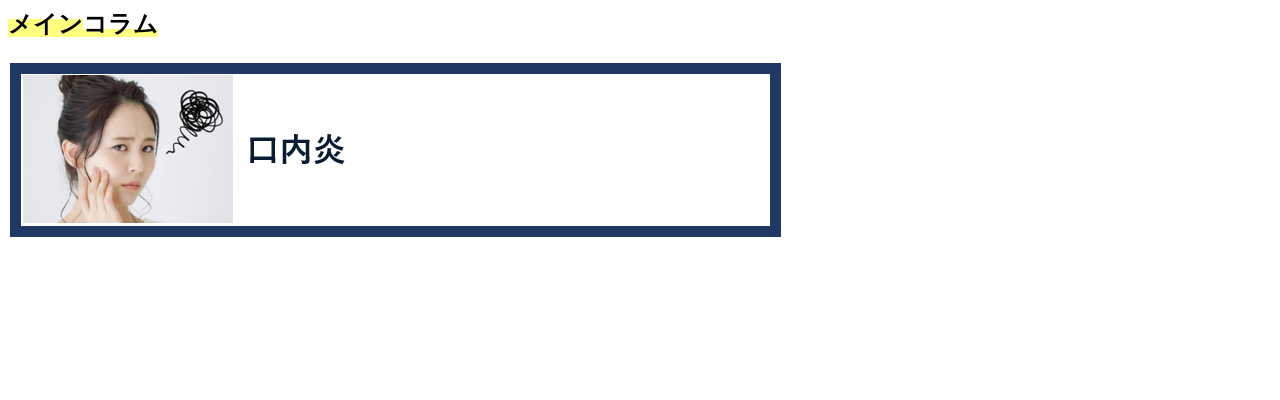

--- FILE ---
content_type: text/html; charset=UTF-8
request_url: https://yakusen.info/modal/2078/
body_size: 7749
content:

		<!-- All in One SEO 4.3.5.1 - aioseo.com -->
		<meta name="description" content="メインコラム" />
		<meta name="robots" content="max-image-preview:large" />
		<link rel="canonical" href="https://yakusen.info/modal/2078/" />
		<meta name="generator" content="All in One SEO (AIOSEO) 4.3.5.1 " />
		<meta property="og:locale" content="ja_JP" />
		<meta property="og:site_name" content="薬選 | あなたのお薬選びをサポート" />
		<meta property="og:type" content="article" />
		<meta property="og:title" content="関連コラム 口元、口腔内の異常 口内炎 貼り薬 ステロイドを含まない | 薬選" />
		<meta property="og:description" content="メインコラム" />
		<meta property="og:url" content="https://yakusen.info/modal/2078/" />
		<meta property="og:image" content="https://yakusen.info/wp/wp-content/uploads/2022/03/yakusen_ogp.jpg" />
		<meta property="og:image:secure_url" content="https://yakusen.info/wp/wp-content/uploads/2022/03/yakusen_ogp.jpg" />
		<meta property="og:image:width" content="1200" />
		<meta property="og:image:height" content="630" />
		<meta property="article:published_time" content="2023-05-22T17:22:34+00:00" />
		<meta property="article:modified_time" content="2023-05-22T17:23:21+00:00" />
		<meta name="twitter:card" content="summary" />
		<meta name="twitter:title" content="関連コラム 口元、口腔内の異常 口内炎 貼り薬 ステロイドを含まない | 薬選" />
		<meta name="twitter:description" content="メインコラム" />
		<meta name="twitter:image" content="https://yakusen.info/wp/wp-content/uploads/2022/03/yakusen_ogp.jpg" />
		<script type="application/ld+json" class="aioseo-schema">
			{"@context":"https:\/\/schema.org","@graph":[{"@type":"BreadcrumbList","@id":"https:\/\/yakusen.info\/modal\/2078\/#breadcrumblist","itemListElement":[{"@type":"ListItem","@id":"https:\/\/yakusen.info\/#listItem","position":1,"item":{"@type":"WebPage","@id":"https:\/\/yakusen.info\/","name":"\u30db\u30fc\u30e0","description":"\u85ac\u9078\u306f\u3001\u8cea\u554f\u306b\u7b54\u3048\u308b\u4e8b\u3067\u3001\u3042\u306a\u3063\u305f\u306b\u5408\u3063\u305f\u5e02\u8ca9\u85ac\u3092\u7d39\u4ecb\u3057\u305f\u308a\u3001\u75c5\u9662\u3067\u3082\u3089\u3063\u305f\u85ac\u3084\u4eca\u98f2\u3093\u3067\u3044\u308b\u3068\u85ac\u3001\u540c\u3058\u3082\u3057\u304f\u306f\u4f3c\u3066\u3044\u308b\u85ac\u3092\u63a2\u3059\u4e8b\u304c\u3067\u304d\u3001\u3042\u306a\u305f\u306e\u304a\u85ac\u9078\u3073\u3092\u30b5\u30dd\u30fc\u30c8\u3057\u307e\u3059\u3002","url":"https:\/\/yakusen.info\/"},"nextItem":"https:\/\/yakusen.info\/modal\/2078\/#listItem"},{"@type":"ListItem","@id":"https:\/\/yakusen.info\/modal\/2078\/#listItem","position":2,"item":{"@type":"WebPage","@id":"https:\/\/yakusen.info\/modal\/2078\/","name":"\u95a2\u9023\u30b3\u30e9\u30e0\u3000\u53e3\u5143\u3001\u53e3\u8154\u5185\u306e\u7570\u5e38\u3000\u53e3\u5185\u708e\u3000\u8cbc\u308a\u85ac\u3000\u30b9\u30c6\u30ed\u30a4\u30c9\u3092\u542b\u307e\u306a\u3044","description":"\u30e1\u30a4\u30f3\u30b3\u30e9\u30e0","url":"https:\/\/yakusen.info\/modal\/2078\/"},"previousItem":"https:\/\/yakusen.info\/#listItem"}]},{"@type":"Organization","@id":"https:\/\/yakusen.info\/#organization","name":"\u85ac\u9078","url":"https:\/\/yakusen.info\/"},{"@type":"Person","@id":"https:\/\/yakusen.info\/author\/yakusen_user\/#author","url":"https:\/\/yakusen.info\/author\/yakusen_user\/","name":"yakusen_user","image":{"@type":"ImageObject","@id":"https:\/\/yakusen.info\/modal\/2078\/#authorImage","url":"https:\/\/secure.gravatar.com\/avatar\/a57420d11af4371eb1acd063807a684fbf849ed228644117d8e0b0bc2acd65b1?s=96&d=mm&r=g","width":96,"height":96,"caption":"yakusen_user"}},{"@type":"WebPage","@id":"https:\/\/yakusen.info\/modal\/2078\/#webpage","url":"https:\/\/yakusen.info\/modal\/2078\/","name":"\u95a2\u9023\u30b3\u30e9\u30e0 \u53e3\u5143\u3001\u53e3\u8154\u5185\u306e\u7570\u5e38 \u53e3\u5185\u708e \u8cbc\u308a\u85ac \u30b9\u30c6\u30ed\u30a4\u30c9\u3092\u542b\u307e\u306a\u3044 | \u85ac\u9078","description":"\u30e1\u30a4\u30f3\u30b3\u30e9\u30e0","inLanguage":"ja","isPartOf":{"@id":"https:\/\/yakusen.info\/#website"},"breadcrumb":{"@id":"https:\/\/yakusen.info\/modal\/2078\/#breadcrumblist"},"author":{"@id":"https:\/\/yakusen.info\/author\/yakusen_user\/#author"},"creator":{"@id":"https:\/\/yakusen.info\/author\/yakusen_user\/#author"},"datePublished":"2023-05-22T17:22:34+09:00","dateModified":"2023-05-22T17:23:21+09:00"},{"@type":"WebSite","@id":"https:\/\/yakusen.info\/#website","url":"https:\/\/yakusen.info\/","name":"\u85ac\u9078","description":"\u3042\u306a\u305f\u306e\u304a\u85ac\u9078\u3073\u3092\u30b5\u30dd\u30fc\u30c8","inLanguage":"ja","publisher":{"@id":"https:\/\/yakusen.info\/#organization"}}]}
		</script>
		<!-- All in One SEO -->

<link rel="alternate" title="oEmbed (JSON)" type="application/json+oembed" href="https://yakusen.info/wp-json/oembed/1.0/embed?url=https%3A%2F%2Fyakusen.info%2Fmodal%2F2078%2F" />
<link rel="alternate" title="oEmbed (XML)" type="text/xml+oembed" href="https://yakusen.info/wp-json/oembed/1.0/embed?url=https%3A%2F%2Fyakusen.info%2Fmodal%2F2078%2F&#038;format=xml" />
		<!-- This site uses the Google Analytics by MonsterInsights plugin v8.14.1 - Using Analytics tracking - https://www.monsterinsights.com/ -->
		<!-- Note: MonsterInsights is not currently configured on this site. The site owner needs to authenticate with Google Analytics in the MonsterInsights settings panel. -->
					<!-- No UA code set -->
				<!-- / Google Analytics by MonsterInsights -->
		<style id='wp-img-auto-sizes-contain-inline-css' type='text/css'>
img:is([sizes=auto i],[sizes^="auto," i]){contain-intrinsic-size:3000px 1500px}
/*# sourceURL=wp-img-auto-sizes-contain-inline-css */
</style>
<style id='wp-emoji-styles-inline-css' type='text/css'>

	img.wp-smiley, img.emoji {
		display: inline !important;
		border: none !important;
		box-shadow: none !important;
		height: 1em !important;
		width: 1em !important;
		margin: 0 0.07em !important;
		vertical-align: -0.1em !important;
		background: none !important;
		padding: 0 !important;
	}
/*# sourceURL=wp-emoji-styles-inline-css */
</style>
<style id='wp-block-library-inline-css' type='text/css'>
:root{--wp-block-synced-color:#7a00df;--wp-block-synced-color--rgb:122,0,223;--wp-bound-block-color:var(--wp-block-synced-color);--wp-editor-canvas-background:#ddd;--wp-admin-theme-color:#007cba;--wp-admin-theme-color--rgb:0,124,186;--wp-admin-theme-color-darker-10:#006ba1;--wp-admin-theme-color-darker-10--rgb:0,107,160.5;--wp-admin-theme-color-darker-20:#005a87;--wp-admin-theme-color-darker-20--rgb:0,90,135;--wp-admin-border-width-focus:2px}@media (min-resolution:192dpi){:root{--wp-admin-border-width-focus:1.5px}}.wp-element-button{cursor:pointer}:root .has-very-light-gray-background-color{background-color:#eee}:root .has-very-dark-gray-background-color{background-color:#313131}:root .has-very-light-gray-color{color:#eee}:root .has-very-dark-gray-color{color:#313131}:root .has-vivid-green-cyan-to-vivid-cyan-blue-gradient-background{background:linear-gradient(135deg,#00d084,#0693e3)}:root .has-purple-crush-gradient-background{background:linear-gradient(135deg,#34e2e4,#4721fb 50%,#ab1dfe)}:root .has-hazy-dawn-gradient-background{background:linear-gradient(135deg,#faaca8,#dad0ec)}:root .has-subdued-olive-gradient-background{background:linear-gradient(135deg,#fafae1,#67a671)}:root .has-atomic-cream-gradient-background{background:linear-gradient(135deg,#fdd79a,#004a59)}:root .has-nightshade-gradient-background{background:linear-gradient(135deg,#330968,#31cdcf)}:root .has-midnight-gradient-background{background:linear-gradient(135deg,#020381,#2874fc)}:root{--wp--preset--font-size--normal:16px;--wp--preset--font-size--huge:42px}.has-regular-font-size{font-size:1em}.has-larger-font-size{font-size:2.625em}.has-normal-font-size{font-size:var(--wp--preset--font-size--normal)}.has-huge-font-size{font-size:var(--wp--preset--font-size--huge)}.has-text-align-center{text-align:center}.has-text-align-left{text-align:left}.has-text-align-right{text-align:right}.has-fit-text{white-space:nowrap!important}#end-resizable-editor-section{display:none}.aligncenter{clear:both}.items-justified-left{justify-content:flex-start}.items-justified-center{justify-content:center}.items-justified-right{justify-content:flex-end}.items-justified-space-between{justify-content:space-between}.screen-reader-text{border:0;clip-path:inset(50%);height:1px;margin:-1px;overflow:hidden;padding:0;position:absolute;width:1px;word-wrap:normal!important}.screen-reader-text:focus{background-color:#ddd;clip-path:none;color:#444;display:block;font-size:1em;height:auto;left:5px;line-height:normal;padding:15px 23px 14px;text-decoration:none;top:5px;width:auto;z-index:100000}html :where(.has-border-color){border-style:solid}html :where([style*=border-top-color]){border-top-style:solid}html :where([style*=border-right-color]){border-right-style:solid}html :where([style*=border-bottom-color]){border-bottom-style:solid}html :where([style*=border-left-color]){border-left-style:solid}html :where([style*=border-width]){border-style:solid}html :where([style*=border-top-width]){border-top-style:solid}html :where([style*=border-right-width]){border-right-style:solid}html :where([style*=border-bottom-width]){border-bottom-style:solid}html :where([style*=border-left-width]){border-left-style:solid}html :where(img[class*=wp-image-]){height:auto;max-width:100%}:where(figure){margin:0 0 1em}html :where(.is-position-sticky){--wp-admin--admin-bar--position-offset:var(--wp-admin--admin-bar--height,0px)}@media screen and (max-width:600px){html :where(.is-position-sticky){--wp-admin--admin-bar--position-offset:0px}}

/*# sourceURL=wp-block-library-inline-css */
</style><style id='global-styles-inline-css' type='text/css'>
:root{--wp--preset--aspect-ratio--square: 1;--wp--preset--aspect-ratio--4-3: 4/3;--wp--preset--aspect-ratio--3-4: 3/4;--wp--preset--aspect-ratio--3-2: 3/2;--wp--preset--aspect-ratio--2-3: 2/3;--wp--preset--aspect-ratio--16-9: 16/9;--wp--preset--aspect-ratio--9-16: 9/16;--wp--preset--color--black: #000000;--wp--preset--color--cyan-bluish-gray: #abb8c3;--wp--preset--color--white: #ffffff;--wp--preset--color--pale-pink: #f78da7;--wp--preset--color--vivid-red: #cf2e2e;--wp--preset--color--luminous-vivid-orange: #ff6900;--wp--preset--color--luminous-vivid-amber: #fcb900;--wp--preset--color--light-green-cyan: #7bdcb5;--wp--preset--color--vivid-green-cyan: #00d084;--wp--preset--color--pale-cyan-blue: #8ed1fc;--wp--preset--color--vivid-cyan-blue: #0693e3;--wp--preset--color--vivid-purple: #9b51e0;--wp--preset--gradient--vivid-cyan-blue-to-vivid-purple: linear-gradient(135deg,rgb(6,147,227) 0%,rgb(155,81,224) 100%);--wp--preset--gradient--light-green-cyan-to-vivid-green-cyan: linear-gradient(135deg,rgb(122,220,180) 0%,rgb(0,208,130) 100%);--wp--preset--gradient--luminous-vivid-amber-to-luminous-vivid-orange: linear-gradient(135deg,rgb(252,185,0) 0%,rgb(255,105,0) 100%);--wp--preset--gradient--luminous-vivid-orange-to-vivid-red: linear-gradient(135deg,rgb(255,105,0) 0%,rgb(207,46,46) 100%);--wp--preset--gradient--very-light-gray-to-cyan-bluish-gray: linear-gradient(135deg,rgb(238,238,238) 0%,rgb(169,184,195) 100%);--wp--preset--gradient--cool-to-warm-spectrum: linear-gradient(135deg,rgb(74,234,220) 0%,rgb(151,120,209) 20%,rgb(207,42,186) 40%,rgb(238,44,130) 60%,rgb(251,105,98) 80%,rgb(254,248,76) 100%);--wp--preset--gradient--blush-light-purple: linear-gradient(135deg,rgb(255,206,236) 0%,rgb(152,150,240) 100%);--wp--preset--gradient--blush-bordeaux: linear-gradient(135deg,rgb(254,205,165) 0%,rgb(254,45,45) 50%,rgb(107,0,62) 100%);--wp--preset--gradient--luminous-dusk: linear-gradient(135deg,rgb(255,203,112) 0%,rgb(199,81,192) 50%,rgb(65,88,208) 100%);--wp--preset--gradient--pale-ocean: linear-gradient(135deg,rgb(255,245,203) 0%,rgb(182,227,212) 50%,rgb(51,167,181) 100%);--wp--preset--gradient--electric-grass: linear-gradient(135deg,rgb(202,248,128) 0%,rgb(113,206,126) 100%);--wp--preset--gradient--midnight: linear-gradient(135deg,rgb(2,3,129) 0%,rgb(40,116,252) 100%);--wp--preset--font-size--small: 13px;--wp--preset--font-size--medium: 20px;--wp--preset--font-size--large: 36px;--wp--preset--font-size--x-large: 42px;--wp--preset--spacing--20: 0.44rem;--wp--preset--spacing--30: 0.67rem;--wp--preset--spacing--40: 1rem;--wp--preset--spacing--50: 1.5rem;--wp--preset--spacing--60: 2.25rem;--wp--preset--spacing--70: 3.38rem;--wp--preset--spacing--80: 5.06rem;--wp--preset--shadow--natural: 6px 6px 9px rgba(0, 0, 0, 0.2);--wp--preset--shadow--deep: 12px 12px 50px rgba(0, 0, 0, 0.4);--wp--preset--shadow--sharp: 6px 6px 0px rgba(0, 0, 0, 0.2);--wp--preset--shadow--outlined: 6px 6px 0px -3px rgb(255, 255, 255), 6px 6px rgb(0, 0, 0);--wp--preset--shadow--crisp: 6px 6px 0px rgb(0, 0, 0);}:where(.is-layout-flex){gap: 0.5em;}:where(.is-layout-grid){gap: 0.5em;}body .is-layout-flex{display: flex;}.is-layout-flex{flex-wrap: wrap;align-items: center;}.is-layout-flex > :is(*, div){margin: 0;}body .is-layout-grid{display: grid;}.is-layout-grid > :is(*, div){margin: 0;}:where(.wp-block-columns.is-layout-flex){gap: 2em;}:where(.wp-block-columns.is-layout-grid){gap: 2em;}:where(.wp-block-post-template.is-layout-flex){gap: 1.25em;}:where(.wp-block-post-template.is-layout-grid){gap: 1.25em;}.has-black-color{color: var(--wp--preset--color--black) !important;}.has-cyan-bluish-gray-color{color: var(--wp--preset--color--cyan-bluish-gray) !important;}.has-white-color{color: var(--wp--preset--color--white) !important;}.has-pale-pink-color{color: var(--wp--preset--color--pale-pink) !important;}.has-vivid-red-color{color: var(--wp--preset--color--vivid-red) !important;}.has-luminous-vivid-orange-color{color: var(--wp--preset--color--luminous-vivid-orange) !important;}.has-luminous-vivid-amber-color{color: var(--wp--preset--color--luminous-vivid-amber) !important;}.has-light-green-cyan-color{color: var(--wp--preset--color--light-green-cyan) !important;}.has-vivid-green-cyan-color{color: var(--wp--preset--color--vivid-green-cyan) !important;}.has-pale-cyan-blue-color{color: var(--wp--preset--color--pale-cyan-blue) !important;}.has-vivid-cyan-blue-color{color: var(--wp--preset--color--vivid-cyan-blue) !important;}.has-vivid-purple-color{color: var(--wp--preset--color--vivid-purple) !important;}.has-black-background-color{background-color: var(--wp--preset--color--black) !important;}.has-cyan-bluish-gray-background-color{background-color: var(--wp--preset--color--cyan-bluish-gray) !important;}.has-white-background-color{background-color: var(--wp--preset--color--white) !important;}.has-pale-pink-background-color{background-color: var(--wp--preset--color--pale-pink) !important;}.has-vivid-red-background-color{background-color: var(--wp--preset--color--vivid-red) !important;}.has-luminous-vivid-orange-background-color{background-color: var(--wp--preset--color--luminous-vivid-orange) !important;}.has-luminous-vivid-amber-background-color{background-color: var(--wp--preset--color--luminous-vivid-amber) !important;}.has-light-green-cyan-background-color{background-color: var(--wp--preset--color--light-green-cyan) !important;}.has-vivid-green-cyan-background-color{background-color: var(--wp--preset--color--vivid-green-cyan) !important;}.has-pale-cyan-blue-background-color{background-color: var(--wp--preset--color--pale-cyan-blue) !important;}.has-vivid-cyan-blue-background-color{background-color: var(--wp--preset--color--vivid-cyan-blue) !important;}.has-vivid-purple-background-color{background-color: var(--wp--preset--color--vivid-purple) !important;}.has-black-border-color{border-color: var(--wp--preset--color--black) !important;}.has-cyan-bluish-gray-border-color{border-color: var(--wp--preset--color--cyan-bluish-gray) !important;}.has-white-border-color{border-color: var(--wp--preset--color--white) !important;}.has-pale-pink-border-color{border-color: var(--wp--preset--color--pale-pink) !important;}.has-vivid-red-border-color{border-color: var(--wp--preset--color--vivid-red) !important;}.has-luminous-vivid-orange-border-color{border-color: var(--wp--preset--color--luminous-vivid-orange) !important;}.has-luminous-vivid-amber-border-color{border-color: var(--wp--preset--color--luminous-vivid-amber) !important;}.has-light-green-cyan-border-color{border-color: var(--wp--preset--color--light-green-cyan) !important;}.has-vivid-green-cyan-border-color{border-color: var(--wp--preset--color--vivid-green-cyan) !important;}.has-pale-cyan-blue-border-color{border-color: var(--wp--preset--color--pale-cyan-blue) !important;}.has-vivid-cyan-blue-border-color{border-color: var(--wp--preset--color--vivid-cyan-blue) !important;}.has-vivid-purple-border-color{border-color: var(--wp--preset--color--vivid-purple) !important;}.has-vivid-cyan-blue-to-vivid-purple-gradient-background{background: var(--wp--preset--gradient--vivid-cyan-blue-to-vivid-purple) !important;}.has-light-green-cyan-to-vivid-green-cyan-gradient-background{background: var(--wp--preset--gradient--light-green-cyan-to-vivid-green-cyan) !important;}.has-luminous-vivid-amber-to-luminous-vivid-orange-gradient-background{background: var(--wp--preset--gradient--luminous-vivid-amber-to-luminous-vivid-orange) !important;}.has-luminous-vivid-orange-to-vivid-red-gradient-background{background: var(--wp--preset--gradient--luminous-vivid-orange-to-vivid-red) !important;}.has-very-light-gray-to-cyan-bluish-gray-gradient-background{background: var(--wp--preset--gradient--very-light-gray-to-cyan-bluish-gray) !important;}.has-cool-to-warm-spectrum-gradient-background{background: var(--wp--preset--gradient--cool-to-warm-spectrum) !important;}.has-blush-light-purple-gradient-background{background: var(--wp--preset--gradient--blush-light-purple) !important;}.has-blush-bordeaux-gradient-background{background: var(--wp--preset--gradient--blush-bordeaux) !important;}.has-luminous-dusk-gradient-background{background: var(--wp--preset--gradient--luminous-dusk) !important;}.has-pale-ocean-gradient-background{background: var(--wp--preset--gradient--pale-ocean) !important;}.has-electric-grass-gradient-background{background: var(--wp--preset--gradient--electric-grass) !important;}.has-midnight-gradient-background{background: var(--wp--preset--gradient--midnight) !important;}.has-small-font-size{font-size: var(--wp--preset--font-size--small) !important;}.has-medium-font-size{font-size: var(--wp--preset--font-size--medium) !important;}.has-large-font-size{font-size: var(--wp--preset--font-size--large) !important;}.has-x-large-font-size{font-size: var(--wp--preset--font-size--x-large) !important;}
/*# sourceURL=global-styles-inline-css */
</style>

<style id='classic-theme-styles-inline-css' type='text/css'>
/*! This file is auto-generated */
.wp-block-button__link{color:#fff;background-color:#32373c;border-radius:9999px;box-shadow:none;text-decoration:none;padding:calc(.667em + 2px) calc(1.333em + 2px);font-size:1.125em}.wp-block-file__button{background:#32373c;color:#fff;text-decoration:none}
/*# sourceURL=/wp-includes/css/classic-themes.min.css */
</style>
<link rel="https://api.w.org/" href="https://yakusen.info/wp-json/" /><link rel="alternate" title="JSON" type="application/json" href="https://yakusen.info/wp-json/wp/v2/modal/2078" /><link rel="EditURI" type="application/rsd+xml" title="RSD" href="https://yakusen.info/wp/xmlrpc.php?rsd" />
<meta name="generator" content="WordPress 6.9" />
<link rel='shortlink' href='https://yakusen.info/?p=2078' />
		<script>
			document.documentElement.className = document.documentElement.className.replace( 'no-js', 'js' );
		</script>
				<style>
			.no-js img.lazyload { display: none; }
			figure.wp-block-image img.lazyloading { min-width: 150px; }
							.lazyload, .lazyloading { opacity: 0; }
				.lazyloaded {
					opacity: 1;
					transition: opacity 400ms;
					transition-delay: 0ms;
				}
					</style>
		<!-- iWorks PWA 1.5.3 --><link rel="manifest" href="/manifest.json" /><link rel="prefetch" href="/manifest.json" /><meta name="theme-color" content="#d5e0eb" /><meta name="msapplication-config" content="/ieconfig.xml" /><meta name="application-name" content="Yakusen" /><meta name="msapplication-tooltip" content="『自分に合った市販医薬品を選ぶ』サポートをする情報サイトです。" /><meta name="msapplication-starturl" content="https://yakusen.info" /><meta name="msapplication-navbutton-color" content="#d5e0eb" /><meta name="msapplication-TileImage" content="/wp/wp-content/uploads/pwa/icon-pwa-144.png?v=1223" /><meta name="msapplication-TileColor" content="#d5e0eb" /><meta name="msapplication-square310x310logo" content="/wp/wp-content/uploads/pwa/icon-pwa-310.png?v=1223" /><meta name="msapplication-square150x150logo" content="/wp/wp-content/uploads/pwa/icon-pwa-150.png?v=1223" /><meta name="msapplication-square70x70logo" content="/wp/wp-content/uploads/pwa/icon-pwa-70.png?v=1223" /><meta name="apple-mobile-web-app-title" content="Yakusen" /><meta name="apple-mobile-web-app-status-bar-style" content="#000" /><link rel="apple-touch-icon" href="/wp/wp-content/uploads/pwa/apple-touch-icon-180.png?v=1664445450"><link rel="apple-touch-icon" sizes="167x167" href="/wp/wp-content/uploads/pwa/apple-touch-icon-167.png?v=1664445450"><link rel="apple-touch-icon" sizes="152x152" href="/wp/wp-content/uploads/pwa/apple-touch-icon-152.png?v=1664445450"><link rel="apple-touch-icon" sizes="120x120" href="/wp/wp-content/uploads/pwa/apple-touch-icon-120.png?v=1664445450"><link rel="apple-touch-icon" sizes="114x114" href="/wp/wp-content/uploads/pwa/apple-touch-icon-114.png?v=1664445450"><link rel="apple-touch-icon" sizes="76x76" href="/wp/wp-content/uploads/pwa/apple-touch-icon-76.png?v=1664445450"><link rel="apple-touch-icon" sizes="72x72" href="/wp/wp-content/uploads/pwa/apple-touch-icon-72.png?v=1664445450"><link rel="apple-touch-icon" sizes="57x57" href="/wp/wp-content/uploads/pwa/apple-touch-icon-57.png?v=1664445450"><link rel="mask-icon" href="/wp/wp-content/uploads/2022/09/yakusen_logo.svg" color="#ffffff"><link rel="apple-touch-startup-image" sizes="1024x748" href="/wp/wp-content/uploads/2022/09/apple-1024.png"/><link rel="apple-touch-startup-image" sizes="768x1004" href="/wp/wp-content/uploads/2022/09/768x1004.png"/><link rel="apple-touch-startup-image" sizes="640x960" href="/wp/wp-content/uploads/2022/09/640x960.png"/><link rel="apple-touch-startup-image" sizes="320x480" href="/wp/wp-content/uploads/2022/09/320x480.png"/><h2><span style="background: linear-gradient(transparent 30%, #ffff7f 0%);">メイン</span><strong><span style="background: linear-gradient(transparent 70%, #ffff7f 0%);">コラム</span></strong></h2>
<h3><a href="https://yakusen.info/column/stomatitis/#null" target="_blank" rel="noopener"><img fetchpriority="high" decoding="async"   alt="" width="774" height="177" data-srcset="https://yakusen.info/wp/wp-content/uploads/2022/05/スクリーンショット-2023-05-22-180201.png 774w, https://yakusen.info/wp/wp-content/uploads/2022/05/スクリーンショット-2023-05-22-180201-300x69.png 300w, https://yakusen.info/wp/wp-content/uploads/2022/05/スクリーンショット-2023-05-22-180201-768x176.png 768w"  data-src="https://yakusen.info/wp/wp-content/uploads/2022/05/スクリーンショット-2023-05-22-180201.png" data-sizes="(max-width: 774px) 100vw, 774px" class="alignnone size-full wp-image-2062 lazyload" src="[data-uri]" /><noscript><img fetchpriority="high" decoding="async" class="alignnone size-full wp-image-2062" src="https://yakusen.info/wp/wp-content/uploads/2022/05/スクリーンショット-2023-05-22-180201.png" alt="" width="774" height="177" srcset="https://yakusen.info/wp/wp-content/uploads/2022/05/スクリーンショット-2023-05-22-180201.png 774w, https://yakusen.info/wp/wp-content/uploads/2022/05/スクリーンショット-2023-05-22-180201-300x69.png 300w, https://yakusen.info/wp/wp-content/uploads/2022/05/スクリーンショット-2023-05-22-180201-768x176.png 768w" sizes="(max-width: 774px) 100vw, 774px" /></noscript></a></h3><script type="speculationrules">
{"prefetch":[{"source":"document","where":{"and":[{"href_matches":"/*"},{"not":{"href_matches":["/wp/wp-*.php","/wp/wp-admin/*","/wp/wp-content/uploads/*","/wp/wp-content/*","/wp/wp-content/plugins/*","/wp/wp-content/themes/yakusen/*","/*\\?(.+)"]}},{"not":{"selector_matches":"a[rel~=\"nofollow\"]"}},{"not":{"selector_matches":".no-prefetch, .no-prefetch a"}}]},"eagerness":"conservative"}]}
</script>
<script type="text/javascript" src="https://yakusen.info/wp/wp-content/plugins/wp-smushit/app/assets/js/smush-lazy-load.min.js?ver=3.12.6" id="smush-lazy-load-js"></script>
<script type="text/javascript" id="iworks-pwa-manifest-js-extra">
/* <![CDATA[ */
var iworks_pwa = {"serviceWorkerUri":"/iworks-pwa-service-worker-js?version=1","root":"https://yakusen.info/wp/wp-content/plugins/iworks-pwa/assets/pwa/"};
//# sourceURL=iworks-pwa-manifest-js-extra
/* ]]> */
</script>
<script type="text/javascript" src="https://yakusen.info/wp/wp-content/plugins/iworks-pwa/assets/scripts/frontend.min.js?ver=1.5.3" id="iworks-pwa-manifest-js"></script>
<script id="wp-emoji-settings" type="application/json">
{"baseUrl":"https://s.w.org/images/core/emoji/17.0.2/72x72/","ext":".png","svgUrl":"https://s.w.org/images/core/emoji/17.0.2/svg/","svgExt":".svg","source":{"concatemoji":"https://yakusen.info/wp/wp-includes/js/wp-emoji-release.min.js?ver=6.9"}}
</script>
<script type="module">
/* <![CDATA[ */
/*! This file is auto-generated */
const a=JSON.parse(document.getElementById("wp-emoji-settings").textContent),o=(window._wpemojiSettings=a,"wpEmojiSettingsSupports"),s=["flag","emoji"];function i(e){try{var t={supportTests:e,timestamp:(new Date).valueOf()};sessionStorage.setItem(o,JSON.stringify(t))}catch(e){}}function c(e,t,n){e.clearRect(0,0,e.canvas.width,e.canvas.height),e.fillText(t,0,0);t=new Uint32Array(e.getImageData(0,0,e.canvas.width,e.canvas.height).data);e.clearRect(0,0,e.canvas.width,e.canvas.height),e.fillText(n,0,0);const a=new Uint32Array(e.getImageData(0,0,e.canvas.width,e.canvas.height).data);return t.every((e,t)=>e===a[t])}function p(e,t){e.clearRect(0,0,e.canvas.width,e.canvas.height),e.fillText(t,0,0);var n=e.getImageData(16,16,1,1);for(let e=0;e<n.data.length;e++)if(0!==n.data[e])return!1;return!0}function u(e,t,n,a){switch(t){case"flag":return n(e,"\ud83c\udff3\ufe0f\u200d\u26a7\ufe0f","\ud83c\udff3\ufe0f\u200b\u26a7\ufe0f")?!1:!n(e,"\ud83c\udde8\ud83c\uddf6","\ud83c\udde8\u200b\ud83c\uddf6")&&!n(e,"\ud83c\udff4\udb40\udc67\udb40\udc62\udb40\udc65\udb40\udc6e\udb40\udc67\udb40\udc7f","\ud83c\udff4\u200b\udb40\udc67\u200b\udb40\udc62\u200b\udb40\udc65\u200b\udb40\udc6e\u200b\udb40\udc67\u200b\udb40\udc7f");case"emoji":return!a(e,"\ud83e\u1fac8")}return!1}function f(e,t,n,a){let r;const o=(r="undefined"!=typeof WorkerGlobalScope&&self instanceof WorkerGlobalScope?new OffscreenCanvas(300,150):document.createElement("canvas")).getContext("2d",{willReadFrequently:!0}),s=(o.textBaseline="top",o.font="600 32px Arial",{});return e.forEach(e=>{s[e]=t(o,e,n,a)}),s}function r(e){var t=document.createElement("script");t.src=e,t.defer=!0,document.head.appendChild(t)}a.supports={everything:!0,everythingExceptFlag:!0},new Promise(t=>{let n=function(){try{var e=JSON.parse(sessionStorage.getItem(o));if("object"==typeof e&&"number"==typeof e.timestamp&&(new Date).valueOf()<e.timestamp+604800&&"object"==typeof e.supportTests)return e.supportTests}catch(e){}return null}();if(!n){if("undefined"!=typeof Worker&&"undefined"!=typeof OffscreenCanvas&&"undefined"!=typeof URL&&URL.createObjectURL&&"undefined"!=typeof Blob)try{var e="postMessage("+f.toString()+"("+[JSON.stringify(s),u.toString(),c.toString(),p.toString()].join(",")+"));",a=new Blob([e],{type:"text/javascript"});const r=new Worker(URL.createObjectURL(a),{name:"wpTestEmojiSupports"});return void(r.onmessage=e=>{i(n=e.data),r.terminate(),t(n)})}catch(e){}i(n=f(s,u,c,p))}t(n)}).then(e=>{for(const n in e)a.supports[n]=e[n],a.supports.everything=a.supports.everything&&a.supports[n],"flag"!==n&&(a.supports.everythingExceptFlag=a.supports.everythingExceptFlag&&a.supports[n]);var t;a.supports.everythingExceptFlag=a.supports.everythingExceptFlag&&!a.supports.flag,a.supports.everything||((t=a.source||{}).concatemoji?r(t.concatemoji):t.wpemoji&&t.twemoji&&(r(t.twemoji),r(t.wpemoji)))});
//# sourceURL=https://yakusen.info/wp/wp-includes/js/wp-emoji-loader.min.js
/* ]]> */
</script>
